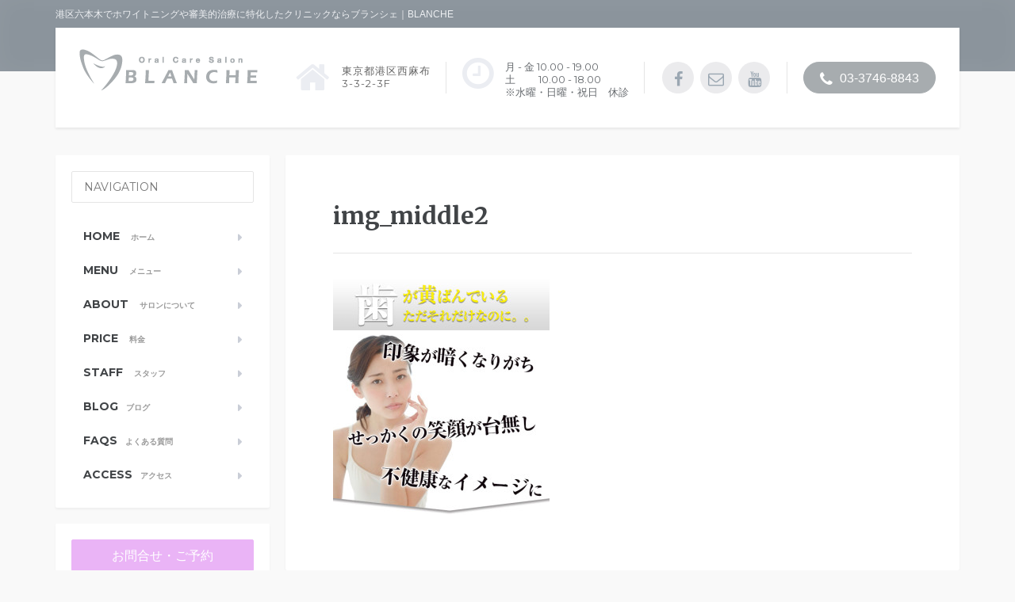

--- FILE ---
content_type: text/html; charset=UTF-8
request_url: https://blanche.ne.jp/le-blanche-tokyo%EF%BD%9C%E3%83%9B%E3%83%AF%E3%82%A4%E3%83%88%E3%83%8B%E3%83%B3%E3%82%B0%E6%AD%AF%E7%A3%A8%E3%81%8D%E3%82%B8%E3%82%A7%E3%83%AB/img_middle2-2/
body_size: 9722
content:

<!DOCTYPE html>
<html lang="ja"
	itemscope 
	itemtype="http://schema.org/WebSite" 
	prefix="og: http://ogp.me/ns#" >
	<head>
		<meta charset="UTF-8" />
		<meta name="viewport" content="width=device-width, initial-scale=1.0" />
		<link rel="pingback" href="https://blanche.ne.jp/xmlrpc.php" />
		<title>img_middle2 &#8211; 港区六本木でホワイトニングや審美的治療に特化したクリニックならブランシェ｜BLANCHE</title>
<link rel='dns-prefetch' href='//s0.wp.com' />
<link rel='dns-prefetch' href='//secure.gravatar.com' />
<link rel='dns-prefetch' href='//maxcdn.bootstrapcdn.com' />
<link rel='dns-prefetch' href='//fonts.googleapis.com' />
<link rel='dns-prefetch' href='//s.w.org' />
		<script type="text/javascript">
			window._wpemojiSettings = {"baseUrl":"https:\/\/s.w.org\/images\/core\/emoji\/2.4\/72x72\/","ext":".png","svgUrl":"https:\/\/s.w.org\/images\/core\/emoji\/2.4\/svg\/","svgExt":".svg","source":{"concatemoji":"https:\/\/blanche.ne.jp\/wp-includes\/js\/wp-emoji-release.min.js?ver=4.9.6"}};
			!function(a,b,c){function d(a,b){var c=String.fromCharCode;l.clearRect(0,0,k.width,k.height),l.fillText(c.apply(this,a),0,0);var d=k.toDataURL();l.clearRect(0,0,k.width,k.height),l.fillText(c.apply(this,b),0,0);var e=k.toDataURL();return d===e}function e(a){var b;if(!l||!l.fillText)return!1;switch(l.textBaseline="top",l.font="600 32px Arial",a){case"flag":return!(b=d([55356,56826,55356,56819],[55356,56826,8203,55356,56819]))&&(b=d([55356,57332,56128,56423,56128,56418,56128,56421,56128,56430,56128,56423,56128,56447],[55356,57332,8203,56128,56423,8203,56128,56418,8203,56128,56421,8203,56128,56430,8203,56128,56423,8203,56128,56447]),!b);case"emoji":return b=d([55357,56692,8205,9792,65039],[55357,56692,8203,9792,65039]),!b}return!1}function f(a){var c=b.createElement("script");c.src=a,c.defer=c.type="text/javascript",b.getElementsByTagName("head")[0].appendChild(c)}var g,h,i,j,k=b.createElement("canvas"),l=k.getContext&&k.getContext("2d");for(j=Array("flag","emoji"),c.supports={everything:!0,everythingExceptFlag:!0},i=0;i<j.length;i++)c.supports[j[i]]=e(j[i]),c.supports.everything=c.supports.everything&&c.supports[j[i]],"flag"!==j[i]&&(c.supports.everythingExceptFlag=c.supports.everythingExceptFlag&&c.supports[j[i]]);c.supports.everythingExceptFlag=c.supports.everythingExceptFlag&&!c.supports.flag,c.DOMReady=!1,c.readyCallback=function(){c.DOMReady=!0},c.supports.everything||(h=function(){c.readyCallback()},b.addEventListener?(b.addEventListener("DOMContentLoaded",h,!1),a.addEventListener("load",h,!1)):(a.attachEvent("onload",h),b.attachEvent("onreadystatechange",function(){"complete"===b.readyState&&c.readyCallback()})),g=c.source||{},g.concatemoji?f(g.concatemoji):g.wpemoji&&g.twemoji&&(f(g.twemoji),f(g.wpemoji)))}(window,document,window._wpemojiSettings);
		</script>
		<style type="text/css">
img.wp-smiley,
img.emoji {
	display: inline !important;
	border: none !important;
	box-shadow: none !important;
	height: 1em !important;
	width: 1em !important;
	margin: 0 .07em !important;
	vertical-align: -0.1em !important;
	background: none !important;
	padding: 0 !important;
}
</style>
<link rel='stylesheet' id='contact-form-7-css'  href='https://blanche.ne.jp/wp-content/plugins/contact-form-7/includes/css/styles.css?ver=5.0.2' type='text/css' media='all' />
<link rel='stylesheet' id='sb_instagram_styles-css'  href='https://blanche.ne.jp/wp-content/plugins/instagram-feed/css/sb-instagram.min.css?ver=1.4.9' type='text/css' media='all' />
<link rel='stylesheet' id='sb_instagram_icons-css'  href='https://maxcdn.bootstrapcdn.com/font-awesome/4.6.3/css/font-awesome.min.css?ver=4.6.3' type='text/css' media='all' />
<link rel='stylesheet' id='mentalpress-main-css'  href='https://blanche.ne.jp/wp-content/themes/mentalpress/style.css?ver=1.9.0' type='text/css' media='all' />
<style id='mentalpress-main-inline-css' type='text/css'>
/* WP Customizer start */
.top__background, .top-navigation .sub-menu > li > a { background-color: #8b949c; }
.top-navigation .sub-menu > li > a { border-bottom-color: #a5aeb6; }
.top, .top-navigation a, .top-navigation > .menu-item-has-children > a::after { color: #edeff2; }
.header { background-color: #ffffff; }
.icon-box__title { color: #676b6f; }
.icon-box__subtitle, .widget-icon-box .icon-box, .textwidget { color: #a4a8ac; }
.widget-icon-box .icon-box .fa { color: #e9edf1; }
.header-widgets .icon-box:hover>.fa { color: #dce0e4; }
.header .menu > li > a, .header .menu > li > a:hover { color: #414447; }
.header .menu > .current-menu-item > a::before, .header .menu > li:hover > a::before { background-color: #414447; }
@media (min-width: 992px) { .header .menu .sub-menu > li { background-color: #73bfa6; } }
@media (min-width: 992px) { .header .menu .sub-menu > li > a, .header .menu .sub-menu > li > .sub-menu { border-color: #66b299; } }
@media (min-width: 992px) { .header .menu .sub-menu > li > a:hover { background-color: #66b299; } }
@media (min-width: 992px) { .header .menu .sub-menu > li > a, .header .menu .sub-menu > li > a:hover { color: #ffffff; } }
@media (max-width: 992px) { .header .menu .sub-menu > li > a { color: #919699; } }
.main-navigation__container, .main-navigation .sub-menu { background-color: #ffffff; }
.main-navigation > li > a { color: #414447; }
.main-navigation > li > a:hover { color: #414447; }
.main-navigation .current_page_item > a, .main-navigation > li:hover > a { background-color: #edeff2; }
@media (min-width: 992px) { .main-navigation .sub-menu > li > a, .main-navigation .sub-menu .current_page_item > a { background-color: #73bfa6; } }
@media (min-width: 992px) { .main-navigation .sub-menu > li > a { border-color: #73bfa6; } }
@media (min-width: 992px) { .main-navigation .sub-menu > li > a:hover { background-color: #66b299; } }
.main-navigation .sub-menu > li > .sub-menu, .main-navigation .sub-menu > li > a { border-color: #66b299; }
@media (min-width: 992px) { .main-navigation .sub-menu > li > a, .main-navigation .sub-menu > li > a:hover { color: #ffffff; } }
@media (max-width: 992px) { .main-navigation .sub-menu > li > a { color: #9ba7b2; } }
@media (max-width: 992px) { .main-navigation .sub-menu > li > a:hover { color: #414447; } }
body, .textwidget { color: #777777; }
.btn-primary, .btn-primary:focus, .widget_search .search-submit, .widget_search .search-submit:focus, .header .menu .featured-link, .navbar-toggle { background-color: #eab4f6; }
.btn-primary, .btn-primary:focus { border-color: #eab4f6; }
.btn-primary:hover, .widget_search .search-submit:hover, .header .menu .featured-link > a:hover, .navbar-toggle:hover { background-color: #dda7e9; }
.btn-primary:hover { border-color: #dda7e9; }
.testimonial__quote::before, .latest-post__categories a, .about-us__tag, .meta-data__categories a, .widget_calendar caption, .widget_tag_cloud a, .pagination a:hover, .pagination .current, .btn-success, .btn-success:focus { background-color: #73bfa6; }
blockquote, .btn-success { border-color: #73bfa6; }
.latest-post__categories a:hover, .about-us__tag:hover, .meta-data__categories a:hover, .widget_tag_cloud a:hover, .btn-success:hover { background-color: #66b299; }
.btn-success:hover { border-color: #66b299; }
a { color: #1fa7da; }
a:hover { color: #129acd; }
.btn-danger, .btn-danger:focus { background-color: #a7acaf; }
.btn-danger:hover { background-color: #9a9fa2; }
.btn-danger, .btn-danger:focus { border-color: #a7acaf; }
.btn-danger:hover { border-color: #9a9fa2; }
.footer { background-color: #ffffff; }
.footer-top__headings { color: #333333; }
.footer, .footer .textwidget, .footer .widget_nav_menu ul > li > a { color: #919699; }
.footer a { color: #1fa7da; }
.footer a:hover { color: #129acd; }
/* WP Customizer end */
</style>
<link rel='stylesheet' id='google-fonts-css'  href='//fonts.googleapis.com/css?family=Merriweather%3A400%2C700%7CMontserrat%3A400%2C700&#038;subset=latin' type='text/css' media='all' />
<link rel='stylesheet' id='slb_core-css'  href='https://blanche.ne.jp/wp-content/plugins/simple-lightbox/client/css/app.css?ver=2.6.0' type='text/css' media='all' />
<link rel='stylesheet' id='font-awesome-css'  href='https://blanche.ne.jp/wp-content/plugins/proteuswidgets/bower_components/fontawesome/css/font-awesome.min.css?ver=4.9.6' type='text/css' media='all' />
<link rel='stylesheet' id='pw-style-css'  href='https://blanche.ne.jp/wp-content/plugins/proteuswidgets/main.css?ver=1.0.6' type='text/css' media='all' />
<link rel='stylesheet' id='jetpack_css-css'  href='https://blanche.ne.jp/wp-content/plugins/jetpack/css/jetpack.css?ver=5.0' type='text/css' media='all' />
<script type='text/javascript' src='https://blanche.ne.jp/wp-includes/js/jquery/jquery.js?ver=1.12.4'></script>
<script type='text/javascript' src='https://blanche.ne.jp/wp-includes/js/jquery/jquery-migrate.min.js?ver=1.4.1'></script>
<script type='text/javascript' src='https://blanche.ne.jp/wp-content/themes/mentalpress/assets/js/modernizr.custom.20160315.js'></script>
<script type='text/javascript' src='https://blanche.ne.jp/wp-content/themes/mentalpress/bower_components/picturefill/dist/picturefill.min.js?ver=1.2.0'></script>
<script type='text/javascript' src='https://blanche.ne.jp/wp-includes/js/underscore.min.js?ver=1.8.3'></script>
<script type='text/javascript'>
/* <![CDATA[ */
var PWVars = {"pathToPlugin":"https:\/\/blanche.ne.jp\/wp-content\/plugins\/proteuswidgets\/"};
/* ]]> */
</script>
<script type='text/javascript' src='https://blanche.ne.jp/wp-content/plugins/proteuswidgets/assets/js/main.min.js?ver=1.0.6'></script>
<script type='text/javascript' src='https://blanche.ne.jp/wp-content/plugins/google-analyticator/external-tracking.min.js?ver=6.5.4'></script>
<link rel='https://api.w.org/' href='https://blanche.ne.jp/wp-json/' />
<link rel='shortlink' href='https://wp.me/a6rHVB-z6' />
<link rel="alternate" type="application/json+oembed" href="https://blanche.ne.jp/wp-json/oembed/1.0/embed?url=https%3A%2F%2Fblanche.ne.jp%2Fle-blanche-tokyo%25ef%25bd%259c%25e3%2583%259b%25e3%2583%25af%25e3%2582%25a4%25e3%2583%2588%25e3%2583%258b%25e3%2583%25b3%25e3%2582%25b0%25e6%25ad%25af%25e7%25a3%25a8%25e3%2581%258d%25e3%2582%25b8%25e3%2582%25a7%25e3%2583%25ab%2Fimg_middle2-2%2F" />
<link rel="alternate" type="text/xml+oembed" href="https://blanche.ne.jp/wp-json/oembed/1.0/embed?url=https%3A%2F%2Fblanche.ne.jp%2Fle-blanche-tokyo%25ef%25bd%259c%25e3%2583%259b%25e3%2583%25af%25e3%2582%25a4%25e3%2583%2588%25e3%2583%258b%25e3%2583%25b3%25e3%2582%25b0%25e6%25ad%25af%25e7%25a3%25a8%25e3%2581%258d%25e3%2582%25b8%25e3%2582%25a7%25e3%2583%25ab%2Fimg_middle2-2%2F&#038;format=xml" />
    <script type="text/javascript">
    (function(){
            var t = function(){
                window._pt_sp_2 = [];
                _pt_sp_2.push('setAccount,3ecbed74');
                var _protocol = (("https:" == document.location.protocol) ? " https://" : " http://");
                (function() {
                    var atag = document.createElement('script'); atag.type = 'text/javascript'; atag.async = true;
                    atag.src = _protocol + 'js.ptengine.com/pta.js';
                    var stag = document.createElement('script'); stag.type = 'text/javascript'; stag.async = true;
                    stag.src = _protocol + 'js.ptengine.com/pts.js';
                    var s = document.getElementsByTagName('script')[0]; 
                    s.parentNode.insertBefore(atag, s);s.parentNode.insertBefore(stag, s);
                })();
            }
            if(window.attachEvent){
                window.attachEvent("onload",t);
            }else if(window.addEventListener){
                window.addEventListener("load",t,false);
            }else{
                t();
            }
        })();
    </script>

<link rel='dns-prefetch' href='//v0.wordpress.com'>
				<link rel="shortcut icon" href="https://blanche.ne.jp/wp-content/uploads/favicon.jpg">
			<style type="text/css" id="custom-background-css">
body.custom-background { background-color: #f9f9f9; }
</style>
<!-- Google Analytics Tracking by Google Analyticator 6.5.4: http://www.videousermanuals.com/google-analyticator/ -->
<script type="text/javascript">
    var analyticsFileTypes = [''];
    var analyticsSnippet = 'disabled';
    var analyticsEventTracking = 'enabled';
</script>
<script type="text/javascript">
	(function(i,s,o,g,r,a,m){i['GoogleAnalyticsObject']=r;i[r]=i[r]||function(){
	(i[r].q=i[r].q||[]).push(arguments)},i[r].l=1*new Date();a=s.createElement(o),
	m=s.getElementsByTagName(o)[0];a.async=1;a.src=g;m.parentNode.insertBefore(a,m)
	})(window,document,'script','//www.google-analytics.com/analytics.js','ga');
	ga('create', 'UA-16974826-20', 'auto');
 
	ga('send', 'pageview');
</script>
			<link rel="stylesheet" type="text/css" id="wp-custom-css" href="https://blanche.ne.jp/?custom-css=f98fd9f22f" />
				<script>
      //お問い合わせフォームイベント
      document.addEventListener( 'wpcf7mailsent', function( event ) { ga('send', 'event', 'ContactForm', 'submit'); }, false );
    </script>
	</head>

	<body class="attachment attachment-template-default attachmentid-2176 attachment-jpeg custom-background">

	<div class="top  js-top-bar">
			<div class="top__background  js-top-bg"></div>
			<div class="container">
			<!-- Top Tagline from WordPress -->
			<div class="top__tagline">港区六本木でホワイトニングや審美的治療に特化したクリニックならブランシェ｜BLANCHE</div>
			<!-- Top Menu -->
			<nav class="top__menu">
							</nav>
		</div>
	</div>

	<div class="container">
		<header class="header">
			<!-- Logo -->
			<div class="logo">
				<a href="/">
											<img src="/wp-content/uploads/logo1.png" alt="港区六本木でホワイトニングや審美的治療に特化したクリニックならブランシェ｜BLANCHE" srcset="/wp-content/uploads/logo1.png, /wp-content/uploads/2015/05/logo_retina.png 2x" class="img-responsive" width="250" height="90" />
									</a>
			</div>

							<a href="#main-navigation" class="navbar-toggle">
					<span class="navbar-toggle__text">MENU</span>
					<span class="navbar-toggle__icon-bar">
						<span class="icon-bar"></span>
						<span class="icon-bar"></span>
						<span class="icon-bar"></span>
					</span>
				</a>
						<!-- Header Widgets -->
			<div class="header-widgets">
				<div class="widget  header-widgets__widget  widget_text">			<div class="textwidget">  <div class="icon-box">
    <i class="fa  fa-home  fa-3x"></i>
    <div class="icon-box__text">
      <h4 class="icon-box__title" style="letter-spacing: 1px; padding-top:6px; line-height:1.25; font-weight: 300;"><a href="/contact-us/">東京都港区西麻布<br />3-3-2-3F </a></h4>
      <span class="icon-box__subtitle"></span>
    </div>
  </div></div>
		</div><div class="widget  header-widgets__widget  widget_text">			<div class="textwidget"><div class="icon-box">
<i class="fa  fa-clock-o  fa-3x"></i>
<div class="icon-box__text">
<h4 class="icon-box__title" style="padding-top:6px; line-height:1.25; font-weight: 300;">月 - 金 10.00 - 19.00<br />土 　　10.00 - 18.00<br />※水曜・日曜・祝日　休診</h4>
</div>
</div></div>
		</div><div class="widget  header-widgets__widget  widget_text">			<div class="textwidget"><div class="widget-social-icons">
  <a class="social-icons__link" href="https://www.facebook.com/pages/BLANCHE/451660328235409#" target="_blank"><i class="fa  fa-facebook"></i></a>
  <a class="social-icons__link" href="/contact-us/"><i class="fa  fa fa-envelope-o"></i></a>
  <a class="social-icons__link" href="#flow_movie"><i class="fa  fa-youtube"></i></a>
</div></div>
		</div><div class="widget  header-widgets__widget  widget_text">			<div class="textwidget"><a class="btn  btn-danger  btn-rounded" href="tel:0337468843" target="_self" style="font-size:16px; font-weight:lighter;" onclick="ga('send', 'event', 'tel-link', 'head-tel-click');"><i class="fa fa-phone"></i> 03-3746-8843</a></div>
		</div>			</div>
		</header>
	</div>
	<div class="container">
		<div class="row">
			<div class="col-xs-12  col-md-9 col-md-push-3" role="main">
				<div class="content-container">
					<div class="main-title">
	
	<h1 class="main-title__primary">img_middle2</h1>
	</div>					<div>
						<article class="post-2176 attachment type-attachment status-inherit hentry">
							<p class="attachment"><a href="https://blanche.ne.jp/wp-content/uploads/img_middle21.jpg" data-slb-active="1" data-slb-asset="2114443574" data-slb-internal="0" data-slb-group="2176"><img width="273" height="300" src="https://blanche.ne.jp/wp-content/uploads/img_middle21-273x300.jpg" class="attachment-medium size-medium" alt="" srcset="https://blanche.ne.jp/wp-content/uploads/img_middle21-273x300.jpg 273w, https://blanche.ne.jp/wp-content/uploads/img_middle21.jpg 510w" sizes="(max-width: 273px) 100vw, 273px" /></a></p>
						</article>
											</div>

				</div>
				
<div class="latest-posts">
	<div class="row">
					<div class="col-xs-12 col-md-4">
				<div class="latest-post">
										<div class="latest-post__categories"><ul class="post-categories">
	<li><a href="https://blanche.ne.jp/category/blanche%e3%81%8b%e3%82%89%e3%81%ae%e3%81%8a%e7%9f%a5%e3%82%89%e3%81%9b/" rel="category tag">BLANCHEからのお知らせ</a></li></ul></div>
					<h4 class="latest-post__title"><a href="https://blanche.ne.jp/2025/11/30/12%e6%9c%88%e5%8f%8a%e3%81%b3%e5%b9%b4%e6%9c%ab%e5%b9%b4%e5%a7%8b%e3%80%811%e6%9c%88%e3%81%ae%e4%bc%91%e8%a8%ba%e6%97%a5%e3%81%ae%e3%81%8a%e7%9f%a5%e3%82%89%e3%81%9b/">12月及び年末年始、1月の休診日のお知らせ</a></h4>
					<p class="latest-post__excerpt">
						BLANCHEブランシェデンタルクリニックの12月、年末年始、1月の休診日をお知らせします。 12月の休診日 &hellip;					</p>
				</div>
			</div>
					<div class="col-xs-12 col-md-4">
				<div class="latest-post">
										<div class="latest-post__categories"><ul class="post-categories">
	<li><a href="https://blanche.ne.jp/category/blanche%e3%81%8b%e3%82%89%e3%81%ae%e3%81%8a%e7%9f%a5%e3%82%89%e3%81%9b/" rel="category tag">BLANCHEからのお知らせ</a></li></ul></div>
					<h4 class="latest-post__title"><a href="https://blanche.ne.jp/2025/10/31/11%e6%9c%88%e3%81%ae%e4%bc%91%e8%a8%ba%e6%97%a5%e3%81%ae%e3%81%8a%e7%9f%a5%e3%82%89%e3%81%9b/">11月の休診日のお知らせ</a></h4>
					<p class="latest-post__excerpt">
						BLANCHEブランシェデンタルクリニックの9月の休診日をお知らせします。 11月の休診日 11月２、３、４、 &hellip;					</p>
				</div>
			</div>
					<div class="col-xs-12 col-md-4">
				<div class="latest-post">
										<div class="latest-post__categories"><ul class="post-categories">
	<li><a href="https://blanche.ne.jp/category/blanche%e3%81%8b%e3%82%89%e3%81%ae%e3%81%8a%e7%9f%a5%e3%82%89%e3%81%9b/" rel="category tag">BLANCHEからのお知らせ</a></li></ul></div>
					<h4 class="latest-post__title"><a href="https://blanche.ne.jp/2025/08/26/9%e6%9c%88%e3%81%ae%e4%bc%91%e8%a8%ba%e6%97%a5%e3%81%ae%e3%81%8a%e7%9f%a5%e3%82%89%e3%81%9b-2/">9月の休診日のお知らせ</a></h4>
					<p class="latest-post__excerpt">
						BLANCHEブランシェデンタルクリニックの9月の休診日をお知らせします。 9月休診日 9月3日　７、１０、１ &hellip;					</p>
				</div>
			</div>
			</div>
</div>			</div>

						<div class="col-xs-12  col-md-3  col-md-pull-9">
				<div class="sidebar">
					
	<nav id="main-navigation" class="main-navigation__container">

		<div class="main-navigation__title">
			<a href="#"><i class="fa fa-times" aria-hidden="true"></i></a>
			NAVIGATION		</div>

		<ul id="menu-main-menu" class="main-navigation"><li id="menu-item-398" class="menu-item menu-item-type-post_type menu-item-object-page menu-item-home menu-item-398"><a href="https://blanche.ne.jp/">Home <span class="nav-ja">ホーム</span></a></li>
<li id="menu-item-806" class="menu-item menu-item-type-custom menu-item-object-custom menu-item-has-children menu-item-806"><a>MENU <span class="nav-ja">メニュー</span></a>
<ul class="sub-menu">
	<li id="menu-item-546" class="menu-item menu-item-type-post_type menu-item-object-page menu-item-546"><a href="https://blanche.ne.jp/menu/whitening/">ホワイトニング</a></li>
	<li id="menu-item-542" class="menu-item menu-item-type-post_type menu-item-object-page menu-item-542"><a href="https://blanche.ne.jp/menu/ceramic-teeth/">セラミックティース</a></li>
	<li id="menu-item-543" class="menu-item menu-item-type-post_type menu-item-object-page menu-item-543"><a href="https://blanche.ne.jp/menu/teeth-cleaning/">ティースクリーニング</a></li>
	<li id="menu-item-544" class="menu-item menu-item-type-post_type menu-item-object-page menu-item-544"><a href="https://blanche.ne.jp/menu/hyaluronic-acid/">ヒアルロン酸</a></li>
	<li id="menu-item-541" class="menu-item menu-item-type-post_type menu-item-object-page menu-item-541"><a href="https://blanche.ne.jp/menu/gum-peeling/">歯茎ケア</a></li>
	<li id="menu-item-550" class="menu-item menu-item-type-post_type menu-item-object-page menu-item-550"><a href="https://blanche.ne.jp/menu/orthodontics/">歯列矯正</a></li>
	<li id="menu-item-545" class="menu-item menu-item-type-post_type menu-item-object-page menu-item-545"><a href="https://blanche.ne.jp/menu/bridal-special-cource/">スペシャルブライダルコース</a></li>
	<li id="menu-item-2702" class="menu-item menu-item-type-post_type menu-item-object-page menu-item-2702"><a href="https://blanche.ne.jp/child-dentistry/">小児歯科</a></li>
</ul>
</li>
<li id="menu-item-1999" class="menu-item menu-item-type-custom menu-item-object-custom menu-item-has-children menu-item-1999"><a>About <span class="nav-ja">サロンについて</span></a>
<ul class="sub-menu">
	<li id="menu-item-2001" class="menu-item menu-item-type-post_type menu-item-object-page menu-item-2001"><a href="https://blanche.ne.jp/salon-information/">Salon Information</a></li>
	<li id="menu-item-2000" class="menu-item menu-item-type-post_type menu-item-object-page menu-item-2000"><a href="https://blanche.ne.jp/menu/equipment/">最新医療機器｜提携先</a></li>
</ul>
</li>
<li id="menu-item-1451" class="menu-item menu-item-type-post_type menu-item-object-page menu-item-1451"><a href="https://blanche.ne.jp/price/">PRICE <span class="nav-ja">料金</span></a></li>
<li id="menu-item-402" class="menu-item menu-item-type-post_type menu-item-object-page menu-item-402"><a href="https://blanche.ne.jp/about-me/">STAFF <span class="nav-ja">スタッフ</span></a></li>
<li id="menu-item-399" class="menu-item menu-item-type-post_type menu-item-object-page menu-item-399"><a href="https://blanche.ne.jp/blog/">Blog<span class="nav-ja">ブログ</span></a></li>
<li id="menu-item-566" class="menu-item menu-item-type-post_type menu-item-object-page menu-item-566"><a href="https://blanche.ne.jp/frequently-asked-questions/">FAQs<span class="nav-ja">よくある質問</span></a></li>
<li id="menu-item-400" class="menu-item menu-item-type-post_type menu-item-object-page menu-item-400"><a href="https://blanche.ne.jp/contact-us/">Access<span class="nav-ja">アクセス</span></a></li>
</ul>
	</nav>

<div class="widget  widget_text">			<div class="textwidget"><a class="btn  btn-primary fullwidth " href="contact-us" target="_self" style="text-align: center; font-size:16px; font-weight:lighter;">お問合せ・ご予約</a></div>
		</div>		<div class="widget  widget_recent_entries">		<h4 class="sidebar__headings">BLANCHE 最新情報</h4>		<ul>
											<li>
					<a href="https://blanche.ne.jp/2025/11/30/12%e6%9c%88%e5%8f%8a%e3%81%b3%e5%b9%b4%e6%9c%ab%e5%b9%b4%e5%a7%8b%e3%80%811%e6%9c%88%e3%81%ae%e4%bc%91%e8%a8%ba%e6%97%a5%e3%81%ae%e3%81%8a%e7%9f%a5%e3%82%89%e3%81%9b/">12月及び年末年始、1月の休診日のお知らせ</a>
									</li>
											<li>
					<a href="https://blanche.ne.jp/2025/10/31/11%e6%9c%88%e3%81%ae%e4%bc%91%e8%a8%ba%e6%97%a5%e3%81%ae%e3%81%8a%e7%9f%a5%e3%82%89%e3%81%9b/">11月の休診日のお知らせ</a>
									</li>
											<li>
					<a href="https://blanche.ne.jp/2025/08/26/9%e6%9c%88%e3%81%ae%e4%bc%91%e8%a8%ba%e6%97%a5%e3%81%ae%e3%81%8a%e7%9f%a5%e3%82%89%e3%81%9b-2/">9月の休診日のお知らせ</a>
									</li>
											<li>
					<a href="https://blanche.ne.jp/2025/07/28/8%e6%9c%88%e3%81%ae%e4%bc%91%e8%a8%ba%e6%97%a5%e3%81%ae%e3%81%8a%e7%9f%a5%e3%82%89%e3%81%9b-2/">8月の休診日のお知らせ</a>
									</li>
											<li>
					<a href="https://blanche.ne.jp/2025/06/02/6%e6%9c%88%e5%8f%8a%e3%81%b37%e6%9c%88%e3%81%ae%e4%bc%91%e8%a8%ba%e6%97%a5%e3%81%ae%e3%81%8a%e7%9f%a5%e3%82%89%e3%81%9b-2/">6月及び7月の休診日のお知らせ</a>
									</li>
					</ul>
		</div><div class="widget  widget-about-us">

	<div id="carousel-people-pw_about_us-2" class="carousel slide" data-ride="carousel" data-interval="false">
		<div class="carousel-inner" role="listbox">
				<div class="item active">
							<div class="about-us__tag">BLANCHE Dr.Seiko</div>

						<img class="about-us__image" src="//blanche.ne.jp/wp-content/themes/img/common/itoseiko.jpg" alt="About us image" />

					<h5 class="about-us__name">院長　伊藤聖子</h5>
					<p class="about-us__description">近年の美容ブームにより、美肌・プチ整形の次に注目されているのが《歯の美容》です。歯の美白（ホワイトニング）は、見た目はもちろんの事虫歯や歯周病を、予防する上でも実は、ご自身のお口の中に関心を持つ第一歩となります。 BLANCHEでは歯のホワイトニングや歯のセラミック治療から最新の口元の美容（ヒアルロン酸・プラセンタ治療）まで、お一人お一人のライフスタイルそして、将来の夢にいたるまで、ご一緒に見つめながら、美しい笑顔をプロデュースしていきたいと思っております。</p>
				</div>
		</div>
	</div>


</div><div class="widget  widget_black_studio_tinymce"><div class="textwidget"><!--<a href="/franchise/"><img class="alignnone size-full wp-image-1025" src="/wp-content/uploads/widget1.jpg" alt="ブランシェフランチャイズ募集" width="425" height="240" />-->
<a href="/franchise/"><img class="alignnone size-full wp-image-1383" src="/wp-content/uploads/widget2.jpg" alt="フランチャイズ募集" width="425" height="240" /></a></div></div><div class="widget  widget_text"><h4 class="sidebar__headings">RECOMMENDE</h4>			<div class="textwidget"><a href="/collaboration/"><img class="alignnone size-full wp-image-462" src="/wp-content/uploads/2015/06/info_large1.jpg" alt="グランドハイアット東京コラボレーション企画" width="350" height="82" /></a>

<a href="/book-introduction/"><img class="alignnone size-full wp-image-462" src="/wp-content/uploads/2015/06/info_large2.jpg" alt="書籍のご紹介" width="350" height="82" /></a></div>
		</div>				</div>
			</div>
			
		</div>
	</div>


	<div class="footer-gradient"></div>
	<footer class="footer">
					<div class="footer-top">
				<div class="container  footer-top__divider">
					<div class="row">
						<div class="col-xs-12  col-md-4"><div class="widget  ">

	<h6 class="footer-top__headings">Facebook</h6>

	<div class="iframe-like-box">
		<iframe src="//www.facebook.com/plugins/likebox.php?colorscheme=light&stream=false&show_border=false&header=false&show_faces=true&width=263&height=290&href=https%3A%2F%2Fwww.facebook.com%2Fpages%2F%25E5%258C%25BB%25E7%2599%2582%25E6%25B3%2595%25E4%25BA%25BA%25E7%25A4%25BE%25E5%259B%25A3BLANCHE%2F451660328235409%23" frameborder="0"></iframe>
	</div>

	<style type="text/css">
		.iframe-like-box > iframe { min-height: 290px; background-color: #ffffff; max-width: 100%; }
	</style>

</div></div><div class="col-xs-12  col-md-4"><div class="widget  widget_nav_menu"><h6 class="footer-top__headings">Our Services</h6><div class="menu-services-container"><ul id="menu-services" class="menu"><li id="menu-item-559" class="menu-item menu-item-type-post_type menu-item-object-page menu-item-559"><a href="https://blanche.ne.jp/menu/whitening/">Whitening｜ホワイトニング</a></li>
<li id="menu-item-555" class="menu-item menu-item-type-post_type menu-item-object-page menu-item-555"><a href="https://blanche.ne.jp/menu/ceramic-teeth/">Ceramic Teeth｜セラミックティース</a></li>
<li id="menu-item-556" class="menu-item menu-item-type-post_type menu-item-object-page menu-item-556"><a href="https://blanche.ne.jp/menu/teeth-cleaning/">Teeth Cleaning｜ティースクリーニング</a></li>
<li id="menu-item-557" class="menu-item menu-item-type-post_type menu-item-object-page menu-item-557"><a href="https://blanche.ne.jp/menu/hyaluronic-acid/">Hyaluronic acid｜ヒアルロン酸</a></li>
<li id="menu-item-554" class="menu-item menu-item-type-post_type menu-item-object-page menu-item-554"><a href="https://blanche.ne.jp/menu/gum-peeling/">Gum Treatment｜歯茎ケア</a></li>
<li id="menu-item-561" class="menu-item menu-item-type-post_type menu-item-object-page menu-item-561"><a href="https://blanche.ne.jp/menu/orthodontics/">Orthodontics｜歯列矯正</a></li>
<li id="menu-item-558" class="menu-item menu-item-type-post_type menu-item-object-page menu-item-558"><a href="https://blanche.ne.jp/menu/bridal-special-cource/">Special  Bridal Course｜ブライダルコース</a></li>
<li id="menu-item-2704" class="menu-item menu-item-type-post_type menu-item-object-page menu-item-2704"><a href="https://blanche.ne.jp/child-dentistry/">Child Dentistry｜小児歯科</a></li>
</ul></div></div></div><div class="col-xs-12  col-md-4"><div class="widget  widget_nav_menu"><h6 class="footer-top__headings">Other Menu</h6><div class="menu-side-container"><ul id="menu-side" class="menu"><li id="menu-item-902" class="menu-item menu-item-type-post_type menu-item-object-page menu-item-902"><a href="https://blanche.ne.jp/menu/equipment/">最新医療機器・提携先</a></li>
<li id="menu-item-901" class="menu-item menu-item-type-taxonomy menu-item-object-category menu-item-901"><a href="https://blanche.ne.jp/category/press/">PRESS｜プレス</a></li>
<li id="menu-item-898" class="menu-item menu-item-type-post_type menu-item-object-page menu-item-898"><a href="https://blanche.ne.jp/kids-room/">Kids Room｜キッズルーム</a></li>
<li id="menu-item-897" class="menu-item menu-item-type-post_type menu-item-object-page menu-item-897"><a href="https://blanche.ne.jp/collaboration/">Collaboration｜コラボレーション</a></li>
<li id="menu-item-896" class="menu-item menu-item-type-post_type menu-item-object-page menu-item-896"><a href="https://blanche.ne.jp/book-introduction/">Book Introduction｜書籍紹介</a></li>
<li id="menu-item-899" class="menu-item menu-item-type-post_type menu-item-object-page menu-item-899"><a href="https://blanche.ne.jp/le-blanche/">Le BLANCHE｜ル・ブランシェ</a></li>
</ul></div></div></div>					</div>
				</div>
			</div>
				<div class="footer-bottom">
			<div class="container">
				<div class="footer-bottom__left">
					<a href="/">
						<img src="/wp-content/uploads/2015/05/logo.png" alt="審美歯科ブランシェロゴ"/>					</a>
				</div>
				<div class="footer-bottom__right">
									</div>
			</div>
		</div>
		<p class="copy">&copy; 港区六本木でホワイトニングや審美的治療に特化したクリニックならブランシェ｜BLANCHE.</a></p>
	</footer>

		<div style="display:none">
	</div>
<script type='text/javascript'>
/* <![CDATA[ */
var wpcf7 = {"apiSettings":{"root":"https:\/\/blanche.ne.jp\/wp-json\/contact-form-7\/v1","namespace":"contact-form-7\/v1"},"recaptcha":{"messages":{"empty":"\u3042\u306a\u305f\u304c\u30ed\u30dc\u30c3\u30c8\u3067\u306f\u306a\u3044\u3053\u3068\u3092\u8a3c\u660e\u3057\u3066\u304f\u3060\u3055\u3044\u3002"}}};
/* ]]> */
</script>
<script type='text/javascript' src='https://blanche.ne.jp/wp-content/plugins/contact-form-7/includes/js/scripts.js?ver=5.0.2'></script>
<script type='text/javascript'>
/* <![CDATA[ */
var sb_instagram_js_options = {"sb_instagram_at":"4040228751.3a81a9f.dfdad59ecefd42609736e51ba25bbe7d"};
/* ]]> */
</script>
<script type='text/javascript' src='https://blanche.ne.jp/wp-content/plugins/instagram-feed/js/sb-instagram.min.js?ver=1.4.9'></script>
<script type='text/javascript' src='https://s0.wp.com/wp-content/js/devicepx-jetpack.js?ver=202605'></script>
<script type='text/javascript' src='https://secure.gravatar.com/js/gprofiles.js?ver=2026Janaa'></script>
<script type='text/javascript'>
/* <![CDATA[ */
var WPGroHo = {"my_hash":""};
/* ]]> */
</script>
<script type='text/javascript' src='https://blanche.ne.jp/wp-content/plugins/jetpack/modules/wpgroho.js?ver=4.9.6'></script>
<script type='text/javascript' src='https://blanche.ne.jp/wp-includes/js/wp-embed.min.js?ver=4.9.6'></script>
<script type='text/javascript' src='https://blanche.ne.jp/wp-content/plugins/simple-lightbox/client/js/prod/lib.core.js?ver=2.6.0'></script>
<script type='text/javascript' src='https://blanche.ne.jp/wp-content/plugins/simple-lightbox/client/js/prod/lib.view.js?ver=2.6.0'></script>
<script type='text/javascript' src='https://blanche.ne.jp/wp-content/plugins/simple-lightbox/themes/baseline/js/prod/client.js?ver=2.6.0'></script>
<script type='text/javascript' src='https://blanche.ne.jp/wp-content/plugins/simple-lightbox/themes/default/js/prod/client.js?ver=2.6.0'></script>
<script type='text/javascript' src='https://blanche.ne.jp/wp-content/plugins/simple-lightbox/template-tags/item/js/prod/tag.item.js?ver=2.6.0'></script>
<script type='text/javascript' src='https://blanche.ne.jp/wp-content/plugins/simple-lightbox/template-tags/ui/js/prod/tag.ui.js?ver=2.6.0'></script>
<script type='text/javascript' src='https://blanche.ne.jp/wp-content/plugins/simple-lightbox/content-handlers/image/js/prod/handler.image.js?ver=2.6.0'></script>
<script type="text/javascript" id="slb_footer">/* <![CDATA[ */if ( !!window.jQuery ) {(function($){$(document).ready(function(){if ( !!window.SLB && SLB.has_child('View.init') ) { SLB.View.init({"ui_autofit":true,"ui_animate":true,"slideshow_autostart":true,"slideshow_duration":"6","group_loop":true,"ui_overlay_opacity":"0.8","ui_title_default":false,"theme_default":"slb_default","ui_labels":{"loading":"Loading","close":"Close","nav_next":"Next","nav_prev":"Previous","slideshow_start":"Start slideshow","slideshow_stop":"Stop slideshow","group_status":"Item %current% of %total%"}}); }
if ( !!window.SLB && SLB.has_child('View.assets') ) { {$.extend(SLB.View.assets, {"2114443574":{"id":2176,"type":"image","source":"https:\/\/blanche.ne.jp\/wp-content\/uploads\/img_middle21.jpg","internal":true,"sizes":{"thumbnail":{"file":"img_middle21-150x150.jpg","width":150,"height":150,"mime-type":"image\/jpeg"},"medium":{"file":"img_middle21-273x300.jpg","width":273,"height":300,"mime-type":"image\/jpeg"},"jumbotron-slider-l":{"file":"img_middle21-510x400.jpg","width":510,"height":400,"mime-type":"image\/jpeg"},"jumbotron-slider-s":{"file":"img_middle21-425x200.jpg","width":425,"height":200,"mime-type":"image\/jpeg"},"latest-posts":{"file":"img_middle21-270x190.jpg","width":270,"height":190,"mime-type":"image\/jpeg"},"pw-page-box":{"file":"img_middle21-360x240.jpg","width":360,"height":240,"mime-type":"image\/jpeg"},"pw-inline":{"file":"img_middle21-100x70.jpg","width":100,"height":70,"mime-type":"image\/jpeg"},"sow-carousel-default":{"file":"img_middle21-272x182.jpg","width":272,"height":182,"mime-type":"image\/jpeg"},"original":{"file":"img_middle21.jpg","width":510,"height":560}},"image_meta":{"aperture":0,"credit":"","camera":"","caption":"","created_timestamp":0,"copyright":"","focal_length":0,"iso":0,"shutter_speed":0,"title":"","orientation":0},"description":"","title":"img_middle2","caption":""}});} }
/* THM */
if ( !!window.SLB && SLB.has_child('View.extend_theme') ) { SLB.View.extend_theme('slb_baseline',{"name":"\u30d9\u30fc\u30b9\u30e9\u30a4\u30f3","parent":"","styles":[{"handle":"base","uri":"https:\/\/blanche.ne.jp\/wp-content\/plugins\/simple-lightbox\/themes\/baseline\/css\/style.css","deps":[]}]}); }if ( !!window.SLB && SLB.has_child('View.extend_theme') ) { SLB.View.extend_theme('slb_default',{"name":"\u30c7\u30d5\u30a9\u30eb\u30c8 (\u30e9\u30a4\u30c8)","parent":"slb_baseline","styles":[{"handle":"font","uri":"https:\/\/fonts.googleapis.com\/css?family=Yanone+Kaffeesatz","deps":[]},{"handle":"base","uri":"https:\/\/blanche.ne.jp\/wp-content\/plugins\/simple-lightbox\/themes\/default\/css\/style.css","deps":[]}]}); }})})(jQuery);}/* ]]> */</script>
<script type="text/javascript" id="slb_context">/* <![CDATA[ */if ( !!window.jQuery ) {(function($){$(document).ready(function(){if ( !!window.SLB ) { {$.extend(SLB, {"context":["public","user_guest"]});} }})})(jQuery);}/* ]]> */</script>
<script type='text/javascript' src='https://stats.wp.com/e-202605.js' async defer></script>
<script type='text/javascript'>
	_stq = window._stq || [];
	_stq.push([ 'view', {v:'ext',j:'1:5.0',blog:'95261735',post:'2176',tz:'9',srv:'blanche.ne.jp'} ]);
	_stq.push([ 'clickTrackerInit', '95261735', '2176' ]);
</script>
	</body>
</html>

--- FILE ---
content_type: text/css;charset=UTF-8
request_url: https://blanche.ne.jp/?custom-css=f98fd9f22f
body_size: 959
content:
/* Migrated CSS from old Theme Custom CSS setting: */
/* enter here your custom CSS styles */
html {
font-size: 14px;
}
body {
font-size: 14px;
font-family:'Lucida Grande',
 'Hiragino Kaku Gothic ProN', 'ヒラギノ角ゴ ProN W3',
 Meiryo, メイリオ, sans-serif;
}

h4 {
line-height: 1.5;
}

.nav-ja {
font-size: 10px;
color: #999;
margin-left:10px;
font-family:'Lucida Grande',
 'Hiragino Kaku Gothic ProN', 'ヒラギノ角ゴ ProN W3',
 Meiryo, メイリオ, sans-serif;
}

body {
  background-image: none; 
}

a.read-more {
color: #a7acaf;
}

a {
  color: #666666;
}

a:hover, a:focus { color: #999999; text-decoration: underline; }

.widget_nav_menu ul > li > a {
  display: block;
  padding: 3px 0;
  margin: 5px 0;
  color: #666666;
  font-family: "Montserrat", Helvetica, Arial, sans-serif;
  text-transform: uppercase;
  font-weight: bold;
  font-size: 13px;
}

.btn {font-family:'Lucida Grande',
 'Hiragino Kaku Gothic ProN', 'ヒラギノ角ゴ ProN W3',
 Meiryo, メイリオ, sans-serif;
}

.alpha a:hover img {
  opacity: 0.7;
  filter: alpha(opacity=70);
  -ms-filter: "alpha(opacity=70)";
}

a img {
     -webkit-transition: 0.3s ease-in-out;
     -moz-transition: 0.3s ease-in-out;
     -o-transition: 0.3s ease-in-out;
     transition: 0.3s ease-in-out;
}

.table > tbody > tr > th .menu-txt {
line-height : 1;
}

.menu-txt small {
font-size : 80%;
font-weight : 200;
}

.new {
 background: url("/wp-content/uploads/new_mark.png") no-repeat left center;
 height: 65px;
    padding-left: 20px;
    padding-top: 40px;
}

/* New custom CSS: */
/*
カスタム CSS 機能へようこそ。

使い方についてはこちらをご覧ください
(英語ドキュメンテーション)。http://wp.me/PEmnE-Bt
*/
p.impact:first-letter {
	font-weight: bold;
	font-size: 26PX;
	float: left;
	padding-right: 5px;
}

h4.impact_h4:first-letter {
	font-weight: bold;
	font-size: 26PX;
	padding-right: 5px;
}

p.impact, h4.impact_h4 {
	font-family: 'Lucida Grande', 'Hiragino Kaku Gothic ProN', 'ヒラギノ角ゴ ProN W3', Meiryo, メイリオ, sans-serif;
}

--- FILE ---
content_type: application/javascript
request_url: https://blanche.ne.jp/wp-content/themes/mentalpress/assets/js/modernizr.custom.20160315.js
body_size: 2843
content:
/*! modernizr 3.3.1 (Custom Build) | MIT *
 * http://modernizr.com/download/?-flexbox-touchevents-addtest-domprefixes-hasevent-mq-prefixed-prefixes-setclasses-testallprops-testprop-teststyles !*/
!function(e,n,t){function r(e,n){return typeof e===n}function o(){var e,n,t,o,i,s,u;for(var a in C)if(C.hasOwnProperty(a)){if(e=[],n=C[a],n.name&&(e.push(n.name.toLowerCase()),n.options&&n.options.aliases&&n.options.aliases.length))for(t=0;t<n.options.aliases.length;t++)e.push(n.options.aliases[t].toLowerCase());for(o=r(n.fn,"function")?n.fn():n.fn,i=0;i<e.length;i++)s=e[i],u=s.split("."),1===u.length?Modernizr[u[0]]=o:(!Modernizr[u[0]]||Modernizr[u[0]]instanceof Boolean||(Modernizr[u[0]]=new Boolean(Modernizr[u[0]])),Modernizr[u[0]][u[1]]=o),_.push((o?"":"no-")+u.join("-"))}}function i(e){var n=b.className,t=Modernizr._config.classPrefix||"";if(S&&(n=n.baseVal),Modernizr._config.enableJSClass){var r=new RegExp("(^|\\s)"+t+"no-js(\\s|$)");n=n.replace(r,"$1"+t+"js$2")}Modernizr._config.enableClasses&&(n+=" "+t+e.join(" "+t),S?b.className.baseVal=n:b.className=n)}function s(e,n){if("object"==typeof e)for(var t in e)z(e,t)&&s(t,e[t]);else{e=e.toLowerCase();var r=e.split("."),o=Modernizr[r[0]];if(2==r.length&&(o=o[r[1]]),"undefined"!=typeof o)return Modernizr;n="function"==typeof n?n():n,1==r.length?Modernizr[r[0]]=n:(!Modernizr[r[0]]||Modernizr[r[0]]instanceof Boolean||(Modernizr[r[0]]=new Boolean(Modernizr[r[0]])),Modernizr[r[0]][r[1]]=n),i([(n&&0!=n?"":"no-")+r.join("-")]),Modernizr._trigger(e,n)}return Modernizr}function u(){return"function"!=typeof n.createElement?n.createElement(arguments[0]):S?n.createElementNS.call(n,"http://www.w3.org/2000/svg",arguments[0]):n.createElement.apply(n,arguments)}function a(e){return e.replace(/([a-z])-([a-z])/g,function(e,n,t){return n+t.toUpperCase()}).replace(/^-/,"")}function f(){var e=n.body;return e||(e=u(S?"svg":"body"),e.fake=!0),e}function l(e,t,r,o){var i,s,a,l,c="modernizr",p=u("div"),d=f();if(parseInt(r,10))for(;r--;)a=u("div"),a.id=o?o[r]:c+(r+1),p.appendChild(a);return i=u("style"),i.type="text/css",i.id="s"+c,(d.fake?d:p).appendChild(i),d.appendChild(p),i.styleSheet?i.styleSheet.cssText=e:i.appendChild(n.createTextNode(e)),p.id=c,d.fake&&(d.style.background="",d.style.overflow="hidden",l=b.style.overflow,b.style.overflow="hidden",b.appendChild(d)),s=t(p,e),d.fake?(d.parentNode.removeChild(d),b.style.overflow=l,b.offsetHeight):p.parentNode.removeChild(p),!!s}function c(e,n){return!!~(""+e).indexOf(n)}function p(e,n){return function(){return e.apply(n,arguments)}}function d(e,n,t){var o;for(var i in e)if(e[i]in n)return t===!1?e[i]:(o=n[e[i]],r(o,"function")?p(o,t||n):o);return!1}function m(e){return e.replace(/([A-Z])/g,function(e,n){return"-"+n.toLowerCase()}).replace(/^ms-/,"-ms-")}function h(n,r){var o=n.length;if("CSS"in e&&"supports"in e.CSS){for(;o--;)if(e.CSS.supports(m(n[o]),r))return!0;return!1}if("CSSSupportsRule"in e){for(var i=[];o--;)i.push("("+m(n[o])+":"+r+")");return i=i.join(" or "),l("@supports ("+i+") { #modernizr { position: absolute; } }",function(e){return"absolute"==getComputedStyle(e,null).position})}return t}function v(e,n,o,i){function s(){l&&(delete k.style,delete k.modElem)}if(i=r(i,"undefined")?!1:i,!r(o,"undefined")){var f=h(e,o);if(!r(f,"undefined"))return f}for(var l,p,d,m,v,y=["modernizr","tspan"];!k.style;)l=!0,k.modElem=u(y.shift()),k.style=k.modElem.style;for(d=e.length,p=0;d>p;p++)if(m=e[p],v=k.style[m],c(m,"-")&&(m=a(m)),k.style[m]!==t){if(i||r(o,"undefined"))return s(),"pfx"==n?m:!0;try{k.style[m]=o}catch(g){}if(k.style[m]!=v)return s(),"pfx"==n?m:!0}return s(),!1}function y(e,n,t,o,i){var s=e.charAt(0).toUpperCase()+e.slice(1),u=(e+" "+N.join(s+" ")+s).split(" ");return r(n,"string")||r(n,"undefined")?v(u,n,o,i):(u=(e+" "+P.join(s+" ")+s).split(" "),d(u,n,t))}function g(e,n,r){return y(e,t,t,n,r)}var _=[],C=[],w={_version:"3.3.1",_config:{classPrefix:"",enableClasses:!0,enableJSClass:!0,usePrefixes:!0},_q:[],on:function(e,n){var t=this;setTimeout(function(){n(t[e])},0)},addTest:function(e,n,t){C.push({name:e,fn:n,options:t})},addAsyncTest:function(e){C.push({name:null,fn:e})}},Modernizr=function(){};Modernizr.prototype=w,Modernizr=new Modernizr;var x=w._config.usePrefixes?" -webkit- -moz- -o- -ms- ".split(" "):["",""];w._prefixes=x;var b=n.documentElement,S="svg"===b.nodeName.toLowerCase(),T="Moz O ms Webkit",P=w._config.usePrefixes?T.toLowerCase().split(" "):[];w._domPrefixes=P;var z;!function(){var e={}.hasOwnProperty;z=r(e,"undefined")||r(e.call,"undefined")?function(e,n){return n in e&&r(e.constructor.prototype[n],"undefined")}:function(n,t){return e.call(n,t)}}(),w._l={},w.on=function(e,n){this._l[e]||(this._l[e]=[]),this._l[e].push(n),Modernizr.hasOwnProperty(e)&&setTimeout(function(){Modernizr._trigger(e,Modernizr[e])},0)},w._trigger=function(e,n){if(this._l[e]){var t=this._l[e];setTimeout(function(){var e,r;for(e=0;e<t.length;e++)(r=t[e])(n)},0),delete this._l[e]}},Modernizr._q.push(function(){w.addTest=s});var E=function(){function e(e,n){var o;return e?(n&&"string"!=typeof n||(n=u(n||"div")),e="on"+e,o=e in n,!o&&r&&(n.setAttribute||(n=u("div")),n.setAttribute(e,""),o="function"==typeof n[e],n[e]!==t&&(n[e]=t),n.removeAttribute(e)),o):!1}var r=!("onblur"in n.documentElement);return e}();w.hasEvent=E;var j=function(){var n=e.matchMedia||e.msMatchMedia;return n?function(e){var t=n(e);return t&&t.matches||!1}:function(n){var t=!1;return l("@media "+n+" { #modernizr { position: absolute; } }",function(n){t="absolute"==(e.getComputedStyle?e.getComputedStyle(n,null):n.currentStyle).position}),t}}();w.mq=j;var A=w.testStyles=l,N=w._config.usePrefixes?T.split(" "):[];w._cssomPrefixes=N;var L=function(n){var r,o=x.length,i=e.CSSRule;if("undefined"==typeof i)return t;if(!n)return!1;if(n=n.replace(/^@/,""),r=n.replace(/-/g,"_").toUpperCase()+"_RULE",r in i)return"@"+n;for(var s=0;o>s;s++){var u=x[s],a=u.toUpperCase()+"_"+r;if(a in i)return"@-"+u.toLowerCase()+"-"+n}return!1};w.atRule=L;var O={elem:u("modernizr")};Modernizr._q.push(function(){delete O.elem});var k={style:O.elem.style};Modernizr._q.unshift(function(){delete k.style});w.testProp=function(e,n,r){return v([e],t,n,r)};w.testAllProps=y;w.prefixed=function(e,n,t){return 0===e.indexOf("@")?L(e):(-1!=e.indexOf("-")&&(e=a(e)),n?y(e,n,t):y(e,"pfx"))};w.testAllProps=g,Modernizr.addTest("flexbox",g("flexBasis","1px",!0)),Modernizr.addTest("touchevents",function(){var t;if("ontouchstart"in e||e.DocumentTouch&&n instanceof DocumentTouch)t=!0;else{var r=["@media (",x.join("touch-enabled),("),"heartz",")","{#modernizr{top:9px;position:absolute}}"].join("");A(r,function(e){t=9===e.offsetTop})}return t}),o(),i(_),delete w.addTest,delete w.addAsyncTest;for(var q=0;q<Modernizr._q.length;q++)Modernizr._q[q]();e.Modernizr=Modernizr}(window,document);